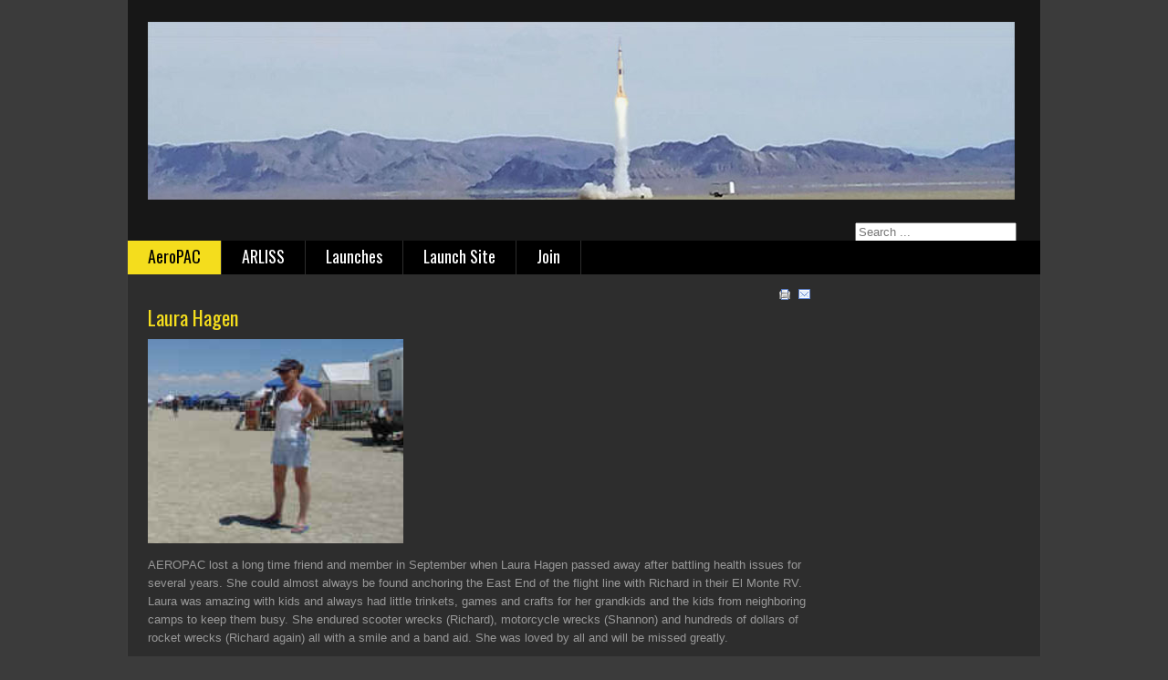

--- FILE ---
content_type: text/html; charset=utf-8
request_url: http://dev.aeropac.org/index.php/aeropac-homepage/members-pages/10-aeropac-resources/54-laura-hagen
body_size: 3339
content:
<!DOCTYPE html>
<html xmlns="http://www.w3.org/1999/xhtml" xml:lang="en-gb" lang="en-gb" dir="ltr">
<head>
	<base href="http://dev.aeropac.org/index.php/aeropac-homepage/members-pages/10-aeropac-resources/54-laura-hagen" />
	<meta http-equiv="content-type" content="text/html; charset=utf-8" />
	<meta name="keywords" content="ARLISS AeroPAC Rocketry NAR TRA " />
	<meta name="author" content="Jamie Clay" />
	<meta name="description" content="AeroPAC &amp; ARLISS launch resources" />
	<meta name="generator" content="Joomla! - Open Source Content Management" />
	<title>Laura Hagen - Aeropac/Arliss</title>
	<link href="http://dev.aeropac.org/index.php/component/search/?Itemid=174&amp;catid=10&amp;id=54&amp;format=opensearch" rel="search" title="Search Aeropac/Arliss" type="application/opensearchdescription+xml" />
	<link href="/plugins/system/jce/css/content.css?badb4208be409b1335b815dde676300e" rel="stylesheet" type="text/css" />
	<style type="text/css">
div.mod_search93 input[type="search"]{ width:auto; }
	</style>
	<script src="/media/jui/js/jquery.min.js?9ac58c3d9dc35abbc8c6b4f304bb7b75" type="text/javascript"></script>
	<script src="/media/jui/js/jquery-noconflict.js?9ac58c3d9dc35abbc8c6b4f304bb7b75" type="text/javascript"></script>
	<script src="/media/jui/js/jquery-migrate.min.js?9ac58c3d9dc35abbc8c6b4f304bb7b75" type="text/javascript"></script>
	<!--[if lt IE 9]><script src="/media/system/js/html5fallback.js?9ac58c3d9dc35abbc8c6b4f304bb7b75" type="text/javascript"></script><![endif]-->

	<link rel="stylesheet" href="/templates/system/css/system.css" type="text/css" />
	<link rel="stylesheet" href="/templates/system/css/general.css" type="text/css" />
	<link rel="stylesheet" href="/templates/lightbreeze-yellow/css/template.css" type="text/css" />
	<link href='http://fonts.googleapis.com/css?family=Oswald' rel='stylesheet' type='text/css' />
	<script type="text/javascript" src="/templates/lightbreeze-yellow/js/sfhover.js"></script>
</head>
<body>
<div id="wrapper">

	<div id="header">

		<!-- TopNav -->
				


		<!-- Logo -->
		<div id="logo">
			
							<a href="/"><img src="/images/AeroPAC_Site_Banner_Saturn_V.jpg"  alt="Aeropac/Arliss" /></a>
						
  		</div>
	
		<!-- Search -->
		<div id="search">		
			<div class="search mod_search93">
	<form action="/index.php/aeropac-homepage/members-pages" method="post" class="form-inline" role="search">
		<label for="mod-search-searchword93" class="element-invisible">Search ...</label> <input name="searchword" id="mod-search-searchword93" maxlength="200"  class="inputbox search-query input-medium" type="search" size="20" placeholder="Search ..." />		<input type="hidden" name="task" value="search" />
		<input type="hidden" name="option" value="com_search" />
		<input type="hidden" name="Itemid" value="174" />
	</form>
</div>

		</div>
	</div>
	
	<div id="topmenu">
		<ul class="nav menu nav-pills mod-list">
<li class="item-148 default active deeper parent"><a href="/index.php" >AeroPAC</a><ul class="nav-child unstyled small"><li class="item-139"><a href="/index.php/aeropac-homepage/contacts" >Contacts</a></li><li class="item-157"><a href="/index.php/aeropac-homepage/newsletters" >Newsletters</a></li><li class="item-164"><a href="/index.php/aeropac-homepage/bylaws-and-disclosures" >Bylaws and Disclosures</a></li><li class="item-165"><a href="/index.php/aeropac-homepage/rocketry-resources" >Rocketry Resources</a></li><li class="item-171"><a href="/index.php/aeropac-homepage/logos-and-t-shirts" >Logos and T-Shirts</a></li><li class="item-174 current active"><a href="/index.php/aeropac-homepage/members-pages" >Members' Pages</a></li><li class="item-149"><a href="/index.php/aeropac-homepage/about-aeropac" >About AeroPAC</a></li></ul></li><li class="item-101 deeper parent"><a href="/index.php/arliss-homepage" >ARLISS</a><ul class="nav-child unstyled small"><li class="item-187"><a href="/index.php/arliss-homepage/arliss-welcome" >Welcome to ARLISS</a></li><li class="item-177"><a href="/index.php/arliss-homepage/arliss-contacts" >Contacts</a></li><li class="item-241"><a href="/index.php/arliss-homepage/project-requirements" >Project Requirements</a></li><li class="item-130"><a href="/index.php/arliss-homepage/rockets" >Rocket Designs</a></li><li class="item-113"><a href="/index.php/arliss-homepage/about" >About ARLISS</a></li></ul></li><li class="item-117 deeper parent"><a href="/index.php/calendar" >Launches</a><ul class="nav-child unstyled small"><li class="item-156"><a href="/index.php/calendar/launch-calendar" >Launch Calendar</a></li><li class="item-151"><a href="/index.php/calendar/launch-duty-sign-up" >Launch Duty Sign Up</a></li><li class="item-298"><a href="/index.php/calendar/hapsf-2" >High Altitude Project Form</a></li><li class="item-176"><a href="/index.php/calendar/aeropac-flight-cards" >AeroPAC Flight Cards</a></li><li class="item-131"><a href="/index.php/calendar/vendors" >Vendors</a></li><li class="item-160"><a href="/index.php/calendar/mudroc" >About Mudroc</a></li><li class="item-304"><a href="/index.php/calendar/seds" >About SEDS</a></li><li class="item-161"><a href="/index.php/calendar/aeronaut" >About Aeronaut</a></li><li class="item-158 deeper parent"><a href="/index.php/calendar/xprs" >About XPRS</a><ul class="nav-child unstyled small"><li class="item-239"><a href="/index.php/calendar/xprs/apollo-11-tribute-challenge" >XPRS Contests</a></li></ul></li></ul></li><li class="item-159 deeper parent"><a href="/index.php/launch-site" >Launch Site</a><ul class="nav-child unstyled small"><li class="item-128"><a href="/index.php/launch-site/finding-black-rock" >Finding The Launch Site</a></li><li class="item-125"><a href="/index.php/launch-site/black-rock-desert" >Black Rock Desert</a></li><li class="item-162"><a href="/index.php/launch-site/safety" >Safety Rules</a></li><li class="item-182"><a href="/index.php/launch-site/launch-pads" >Launch Pads</a></li><li class="item-181"><a href="/index.php/launch-site/launch-radio-tracking" >Launch Radio Tracking</a></li><li class="item-163"><a href="/index.php/launch-site/drone-policy" >AeroPAC Drone Policy</a></li></ul></li><li class="item-166 deeper parent"><a href="/index.php/join" >Join</a><ul class="nav-child unstyled small"><li class="item-175"><a href="/index.php/join/membership" >AeroPAC Membership</a></li><li class="item-167"><a href="https://www.facebook.com/groups/AeroPAC/" target="_blank" rel="noopener noreferrer">AeroPAC Facebook Page</a></li><li class="item-168"><a href="https://www.facebook.com/groups/ARLISSprojects/" >ARLISS Facebook Page</a></li><li class="item-221"><a href="https://twitter.com/AeroPACfeed" target="_blank" rel="noopener noreferrer">AeroPAC Twitter Feed</a></li><li class="item-169"><a href="/index.php/join/aeropac-email-list" >AeroPAC Email List</a></li></ul></li></ul>

	</div>
	<br style="clear:both" />
	
	<!-- Breadcrumbs -->
	

	<!-- Left Menu -->
	

	<!-- Contents -->
		<div id="content-w2">	
		
			
		<div id="system-message-container">
	</div>

		<article class="item-page">

		<ul class="actions">
										<li class="print-icon">
						<a href="/index.php/aeropac-homepage/members-pages/10-aeropac-resources/54-laura-hagen?tmpl=component&amp;print=1" title="Print article < Laura Hagen >" onclick="window.open(this.href,'win2','status=no,toolbar=no,scrollbars=yes,titlebar=no,menubar=no,resizable=yes,width=640,height=480,directories=no,location=no'); return false;" rel="nofollow">					<img src="/templates/lightbreeze-yellow/images/system/printButton.png" alt="Print" />	</a>				</li>
				
								<li class="email-icon">
						<a href="/index.php/component/mailto/?tmpl=component&amp;template=lightbreeze-yellow&amp;link=69f2a335d25a4f8d8dae988ff18e9d2d4b7a5fec" title="Email this link to a friend" onclick="window.open(this.href,'win2','width=400,height=450,menubar=yes,resizable=yes'); return false;" rel="nofollow">			<img src="/templates/lightbreeze-yellow/images/system/emailButton.png" alt="Email" />	</a>				</li>
												</ul>

	
	


	
		<h1>Laura Hagen</h1>
<p><img src="/images/LauraHagen_camera.jpg" alt="LauraHagen camera" width="280" height="224" /></p>
<p>AEROPAC lost a long time friend and member in September when Laura Hagen passed away after battling health issues for several years. She could almost always be found anchoring the East End of the flight line with Richard in their El Monte RV. Laura was amazing with kids and always had little trinkets, games and crafts for her grandkids and the kids from neighboring camps to keep them busy. She endured scooter wrecks (Richard), motorcycle wrecks (Shannon) and hundreds of dollars of rocket wrecks (Richard again) all with a smile and a band aid. She was loved by all and will be missed greatly.</p>
	
			</article>



	</div>


	<!-- Right Menu -->
		<div id="rightmenu">
		
		
				<div class="moduletable">
						

<div class="custom"  >
	</div>
		</div>
	
	</div>
		

	<!-- Footer -->
	<div id="footer">
		
	</div>

	<div id="push"></div>

</div>





<!-- Page End -->













<div id="copyright">&copy;2026 Aeropac/Arliss | Template by Hurricane <a href="http://www.xn--legetjtest-4cb.dk/">Media</a><br/> 
	<div class="cp2"><img src="/templates/lightbreeze-yellow/images/spacer.gif" alt="" /></div>
</div>
</body>
</html>
